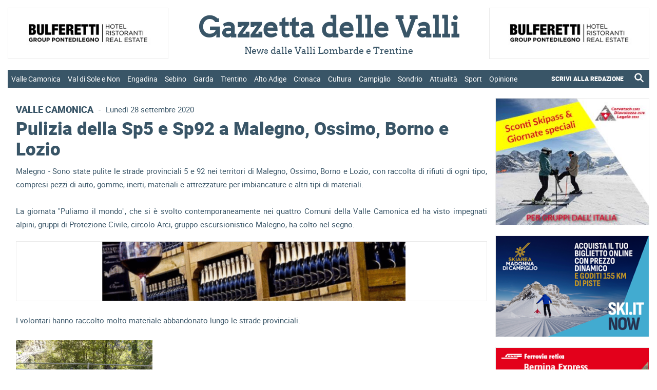

--- FILE ---
content_type: text/html; charset=utf-8
request_url: https://www.gazzettadellevalli.it/attualita/pulizia-della-sp5-e-sp92-a-malegno-ossimo-borno-e-lozio-290460/
body_size: 149512
content:


<!DOCTYPE html>

<html xmlns="http://www.w3.org/1999/xhtml" lang="it">

<head><title>
	Pulizia della Sp5 e Sp92 a Malegno, Ossimo, Borno e Lozio | Gazzetta delle Valli - News dalle Valli Lombarde e Trentine
</title>

<meta name="viewport" content="width=device-width, initial-scale=1" />

<!-- MENU RESPONSIVE -->
<link href="/bundles/menu/css?v=F4dd1T2Xi6yY_w3-gBNNhSORCdGxKtYUkz8oSKZ4nQ41" rel="stylesheet"/>


<!-- FAVICON -->
<link rel="apple-touch-icon" sizes="57x57" href="https://www.gazzettadellevalli.it/img/favicon/apple-icon-57x57.png">
<link rel="apple-touch-icon" sizes="60x60" href="https://www.gazzettadellevalli.it/img/favicon/apple-icon-60x60.png">
<link rel="apple-touch-icon" sizes="72x72" href="https://www.gazzettadellevalli.it/img/favicon/apple-icon-72x72.png">
<link rel="apple-touch-icon" sizes="76x76" href="https://www.gazzettadellevalli.it/img/favicon/apple-icon-76x76.png">
<link rel="apple-touch-icon" sizes="114x114" href="https://www.gazzettadellevalli.it/img/favicon/apple-icon-114x114.png">
<link rel="apple-touch-icon" sizes="120x120" href="https://www.gazzettadellevalli.it/img/favicon/apple-icon-120x120.png">
<link rel="apple-touch-icon" sizes="144x144" href="https://www.gazzettadellevalli.it/img/favicon/apple-icon-144x144.png">
<link rel="apple-touch-icon" sizes="152x152" href="https://www.gazzettadellevalli.it/img/favicon/apple-icon-152x152.png">
<link rel="apple-touch-icon" sizes="180x180" href="https://www.gazzettadellevalli.it/img/favicon/apple-icon-180x180.png">
<link rel="icon" type="image/png" sizes="144x144" href="https://www.gazzettadellevalli.it/img/favicon/android-icon-144x144.png">
<link rel="icon" type="image/png" sizes="192x192" href="https://www.gazzettadellevalli.it/img/favicon/android-icon-192x192.png">
<link rel="icon" type="image/png" sizes="32x32" href="https://www.gazzettadellevalli.it/img/favicon/favicon-32x32.png">
<link rel="icon" type="image/png" sizes="96x96" href="https://www.gazzettadellevalli.it/img/favicon/favicon-96x96.png">
<link rel="icon" type="image/png" sizes="16x16" href="https://www.gazzettadellevalli.it/img/favicon/favicon-16x16.png">
<meta name="msapplication-TileColor" content="#ffffff">
<meta name="msapplication-TileImage" content="/ms-icon-144x144.png">
<meta name="theme-color" content="#ffffff">

<!-- ALERT -->
<link href="/bundles/alert/css?v=biJqyHlgTO0IZY7ZwgCN8NLVa_r19MOMalzkHWxxamQ1" rel="stylesheet"/>

<script src="/bundles/alert/js?v=l_Nugq73-wZ0CHBFdM4yjdU12cSDpbw7Qc0gCyMqJw41"></script>


<!-- FOGLIO DI STILE -->
<link href="/bundles/css?v=0M-dVucVNhPbCpZvIedZ0aFbOkZ8DDR2SAdj1s175K01" rel="stylesheet"/>


<!-- GOOGLE ANALYTICS -->
<script async src="https://www.googletagmanager.com/gtag/js?id=G-TPHFK6MVM4"></script><script>window.dataLayer = window.dataLayer || []; function gtag(){dataLayer.push(arguments);} gtag('js', new Date()); gtag('config', 'G-TPHFK6MVM4');</script>

<!-- SHARE THIS -->
<script type="text/javascript" src="https://platform-api.sharethis.com/js/sharethis.js#property=65f0de591a23d00019c3da87&product=inline-share-buttons&source=platform" async="async"></script>

<!-- AUTO REFRESH -->
<!--<meta http-equiv="refresh" content="600">-->

    <script type="application/ld+json">
{
  "@context": "https://schema.org",
  "@type": "NewsArticle",
  "@id": "https://www.gazzettadellevalli.it/attualita/pulizia-della-sp5-e-sp92-a-malegno-ossimo-borno-e-lozio-290460/",
  "url": "https://www.gazzettadellevalli.it/attualita/pulizia-della-sp5-e-sp92-a-malegno-ossimo-borno-e-lozio-290460/",
  "description": "",
  "mainEntityOfPage": "https://www.gazzettadellevalli.it/attualita/pulizia-della-sp5-e-sp92-a-malegno-ossimo-borno-e-lozio-290460/",
  "articleSection": "Valle Camonica",
  "wordCount": 125,
  "isAccessibleForFree": true,
  "articleBody": "Malegno - Sono state pulite le strade provinciali 5 e 92 nei territori di Malegno, Ossimo, Borno e Lozio, con raccolta di rifiuti di ogni tipo, compresi pezzi di auto, gomme, inerti, materiali e attrezzature per imbiancature e altri tipi di materiali.La giornata &quot;Puliamo il mondo&quot;, che si &#232; svolto contemporaneamente nei quattro Comuni della Valle Camonica ed ha visto impegnati alpini, gruppi di Protezione Civile, circolo Arci, gruppo escursionistico Malegno, ha colto nel segno. I volontari hanno raccolto molto materiale abbandonato&#160; lungo le strade provinciali.Al termine le quattro amministrazioni hanno ringraziato i volontari che si sono impegnati nell&#39;iniziativa &quot;Puliamo il mondo&quot;, con l&#39;invito a cittadini e turisti di non sporcare il territorio. Il messaggio finale: &quot;Un territorio pi&#249; pulito &#232; pi&#249; bello per tutti&quot;.",
  "headline": "Pulizia della Sp5 e Sp92 a Malegno, Ossimo, Borno e Lozio",
  "name": "Pulizia della Sp5 e Sp92 a Malegno, Ossimo, Borno e Lozio",
  "image": {
    "@type": "ImageObject",
    "url": "https://www.gazzettadellevalli.it/upload/2020/09/Pulizia-Malegno-e-Lozio.jpg"
  },
  "dateCreated": "2020-09-28T04:45:11+00:00",
  "datePublished": "2020-09-28T04:45:11+00:00",
  "dateModified": "2020-09-28T04:45:11+00:00",
  "publisher": {
    "@type": "Organization",
    "name": "Gazzetta delle Valli",
    "logo": {
      "@type": "ImageObject",
      "url": "https://www.gazzettadellevalli.it/img/logo_gazzettadellevalli_it.png"
    }
  }
}
</script>

<meta name="description" content="Pulizia della Sp5 e Sp92 a Malegno, Ossimo, Borno e Lozio. Gazzetta delle Valli" />
<meta name="keywords" content="gazzettadellevalli, gazzetta, delle, valli, pulizia, Sp5, Sp92, malegno, ossimo, borno, lozio" />
<meta property="og:description" content="Pulizia della Sp5 e Sp92 a Malegno, Ossimo, Borno e Lozio. Gazzetta delle Valli" />
<meta property="og:image" content="https://www.gazzettadellevalli.it/upload/2020/09/Pulizia-Malegno-e-Lozio.jpg" />
<meta property="og:url" content="https://www.gazzettadellevalli.it/attualita/pulizia-della-sp5-e-sp92-a-malegno-ossimo-borno-e-lozio-290460/" />
<meta property="og:type" content="website" />
</head>

<body>

    <form method="post" action="./" id="aspnetForm">
<div class="aspNetHidden">
<input type="hidden" name="__EVENTTARGET" id="__EVENTTARGET" value="" />
<input type="hidden" name="__EVENTARGUMENT" id="__EVENTARGUMENT" value="" />
<input type="hidden" name="__VIEWSTATE" id="__VIEWSTATE" value="/[base64]/[base64]/[base64]/////D2QFLmN0bDAwJGxpc3RWaWV3X21lbnUkY3RybDExJGxpc3RWaWV3X21lbnVfY2hpbGQPPCsADgMIZgxmDQL/////D2QFKmN0bDAwJENvbnRlbnRQbGFjZUhvbGRlcjEkbGlzdF9uZXdzX3VsdGltZQ8UKwAOZGRkZGRkZBQrAANkZGQCA2RkZGYC/////w9kBS5jdGwwMCRsaXN0Vmlld19tZW51JGN0cmwxMyRsaXN0Vmlld19tZW51X2NoaWxkDzwrAA4DCGYMZg0C/////w9kBTdjdGwwMCRsaXN0Vmlld19tZW51X3Jlc3AkY3RybDIkbGlzdFZpZXdfbWVudV9yZXNwX2NoaWxkDxQrAA5kZGRkZGRkFCsAAWQCAWRkZGYC/////w9kBTdjdGwwMCRsaXN0Vmlld19tZW51X3Jlc3AkY3RybDckbGlzdFZpZXdfbWVudV9yZXNwX2NoaWxkDzwrAA4DCGYMZg0C/////w9kBThjdGwwMCRsaXN0Vmlld19tZW51X3Jlc3AkY3RybDEzJGxpc3RWaWV3X21lbnVfcmVzcF9jaGlsZA88KwAOAwhmDGYNAv////8PZAUtY3RsMDAkbGlzdFZpZXdfbWVudSRjdHJsNyRsaXN0Vmlld19tZW51X2NoaWxkDzwrAA4DCGYMZg0C/////w9kBS1jdGwwMCRsaXN0Vmlld19tZW51JGN0cmw4JGxpc3RWaWV3X21lbnVfY2hpbGQPPCsADgMIZgxmDQL/////D2QFLmN0bDAwJGxpc3RWaWV3X21lbnUkY3RybDEyJGxpc3RWaWV3X21lbnVfY2hpbGQPPCsADgMIZgxmDQL/////D2QFN2N0bDAwJGxpc3RWaWV3X21lbnVfcmVzcCRjdHJsOCRsaXN0Vmlld19tZW51X3Jlc3BfY2hpbGQPPCsADgMIZgxmDQL/////D2QFLWN0bDAwJGxpc3RWaWV3X21lbnUkY3RybDIkbGlzdFZpZXdfbWVudV9jaGlsZA8UKwAOZGRkZGRkZBQrAAFkAgFkZGRmAv////8PZAU3Y3RsMDAkbGlzdFZpZXdfbWVudV9yZXNwJGN0cmwxJGxpc3RWaWV3X21lbnVfcmVzcF9jaGlsZA8UKwAOZGRkZGRkZDwrAAQAAgRkZGRmAv////8PZAUtY3RsMDAkbGlzdFZpZXdfbWVudSRjdHJsNiRsaXN0Vmlld19tZW51X2NoaWxkDzwrAA4DCGYMZg0C/////w9kBTdjdGwwMCRsaXN0Vmlld19tZW51X3Jlc3AkY3RybDYkbGlzdFZpZXdfbWVudV9yZXNwX2NoaWxkDzwrAA4DCGYMZg0C/////w9kBTFjdGwwMCRDb250ZW50UGxhY2VIb2xkZXIxJGxpc3RfbmV3c19jb3JyZWxhdGVfMWEzDxQrAA5kZGRkZGRkFCsAA2RkZAIDZGRkZgL/////D2QFLWN0bDAwJGxpc3RWaWV3X21lbnUkY3RybDEkbGlzdFZpZXdfbWVudV9jaGlsZA8UKwAOZGRkZGRkZDwrAAQAAgRkZGRmAv////8PZAU4Y3RsMDAkbGlzdFZpZXdfbWVudV9yZXNwJGN0cmwxMCRsaXN0Vmlld19tZW51X3Jlc3BfY2hpbGQPFCsADmRkZGRkZGQ8KwAFAAIFZGRkZgL/////D2QFN2N0bDAwJGxpc3RWaWV3X21lbnVfcmVzcCRjdHJsNCRsaXN0Vmlld19tZW51X3Jlc3BfY2hpbGQPFCsADmRkZGRkZGQUKwABZAIBZGRkZgL/////D2QFOGN0bDAwJGxpc3RWaWV3X21lbnVfcmVzcCRjdHJsMTEkbGlzdFZpZXdfbWVudV9yZXNwX2NoaWxkDzwrAA4DCGYMZg0C/////w9kBTdjdGwwMCRsaXN0Vmlld19tZW51X3Jlc3AkY3RybDkkbGlzdFZpZXdfbWVudV9yZXNwX2NoaWxkDzwrAA4DCGYMZg0C/////w9kBThjdGwwMCRsaXN0Vmlld19tZW51X3Jlc3AkY3RybDEyJGxpc3RWaWV3X21lbnVfcmVzcF9jaGlsZA88KwAOAwhmDGYNAv////8PZAUtY3RsMDAkbGlzdFZpZXdfbWVudSRjdHJsNCRsaXN0Vmlld19tZW51X2NoaWxkDxQrAA5kZGRkZGRkFCsAAWQCAWRkZGYC/////w9kBTdjdGwwMCRsaXN0Vmlld19tZW51X3Jlc3AkY3RybDUkbGlzdFZpZXdfbWVudV9yZXNwX2NoaWxkDxQrAA5kZGRkZGRkFCsAA2RkZAIDZGRkZgL/////D2QFE2N0bDAwJGxpc3RWaWV3X21lbnUPFCsADmRkZGRkZGQ8KwAOAAIOZGRkZgL/////D2QFLWN0bDAwJGxpc3RWaWV3X21lbnUkY3RybDkkbGlzdFZpZXdfbWVudV9jaGlsZA88KwAOAwhmDGYNAv////8PZAU3Y3RsMDAkbGlzdFZpZXdfbWVudV9yZXNwJGN0cmwwJGxpc3RWaWV3X21lbnVfcmVzcF9jaGlsZA8UKwAOZGRkZGRkZDwrAAQAAgRkZGRmAv////8PZAUuY3RsMDAkbGlzdFZpZXdfbWVudSRjdHJsMTAkbGlzdFZpZXdfbWVudV9jaGlsZA8UKwAOZGRkZGRkZDwrAAUAAgVkZGRmAv////8PZAUtY3RsMDAkbGlzdFZpZXdfbWVudSRjdHJsMCRsaXN0Vmlld19tZW51X2NoaWxkDxQrAA5kZGRkZGRkPCsABAACBGRkZGYC/////w9kBTFjdGwwMCRDb250ZW50UGxhY2VIb2xkZXIxJGxpc3RfbmV3c19jb3JyZWxhdGVfNGE2DxQrAA5kZGRkZGRkFCsAA2RkZAIDZGRkZgL/////D2QFN2N0bDAwJGxpc3RWaWV3X21lbnVfcmVzcCRjdHJsMyRsaXN0Vmlld19tZW51X3Jlc3BfY2hpbGQPFCsADmRkZGRkZGQUKwABZAIBZGRkZgL/////D2QFKGN0bDAwJENvbnRlbnRQbGFjZUhvbGRlcjEkbGlzdF9jYXRlZ29yaWUPFCsADmRkZGRkZGQUKwACZGQCAmRkZGYC/////w9kBSdjdGwwMCRDb250ZW50UGxhY2VIb2xkZXIxJGxpc3RfYXJ0aWNvbG8PFCsADmRkZGRkZGQUKwABZAIBZGRkZgL/////[base64]////8PZAUtY3RsMDAkbGlzdFZpZXdfbWVudSRjdHJsMyRsaXN0Vmlld19tZW51X2NoaWxkDxQrAA5kZGRkZGRkFCsAAWQCAWRkZGYC/////w9ksmtUF1gCHc7ujR103sM+TLAQO1dGsV+e2amjeqP/CC0=" />
</div>

<script type="text/javascript">
//<![CDATA[
var theForm = document.forms['aspnetForm'];
if (!theForm) {
    theForm = document.aspnetForm;
}
function __doPostBack(eventTarget, eventArgument) {
    if (!theForm.onsubmit || (theForm.onsubmit() != false)) {
        theForm.__EVENTTARGET.value = eventTarget;
        theForm.__EVENTARGUMENT.value = eventArgument;
        theForm.submit();
    }
}
//]]>
</script>


<script src="/WebResource.axd?d=ddcZ-kl5hP7173cCoxQuGwIMeW2M1CSuSXAaGiUxi9J2i6hBc_WqCQ_lKrbd2oEJUNTKlDblZDBroe3AX2N2DHxv9CG6seTeU5IRpUgw5So1&amp;t=638901598200000000" type="text/javascript"></script>

<div class="aspNetHidden">

	<input type="hidden" name="__VIEWSTATEGENERATOR" id="__VIEWSTATEGENERATOR" value="8504908D" />
	<input type="hidden" name="__PREVIOUSPAGE" id="__PREVIOUSPAGE" value="8_4RAvKsLYFydte_iRKJsCaVuU23oYYoJWICs14SzhfTdLDyaxxrQlRWXUKbgrx32VYyinqvZcQbu92cF7qZ32FYnwhfjj5SiF4lotCIMOQezuNjCyeL1dyNQVL0DJC68MU1LewMT2PowRBSXzbkLyp5dFTKXxyomHj-4swKwXGdgmsqVWaAOjPmE8C7dWR30" />
	<input type="hidden" name="__EVENTVALIDATION" id="__EVENTVALIDATION" value="/wEdAA3DZy3KOhxMD2ysRR55eKWnN0+T0DB5hdXFsUIGzkcL/[base64]" />
</div>

        

        <div>

            <div id="container">

                <div id="top">

                    <div id="top_inner">

                        <div id="ctl00_menu_resp" class="menu_responsive">

                            <div id="ctl00_div_logo_resp" class="logo_resp">

                                <div class="logo_resp_tit">
                                    <a href="https://www.gazzettadellevalli.it">
                                        <span id="ctl00_lb_titolo_resp">Gazzetta delle Valli</span>
                                    </a>
                                </div>

                                <div class="logo_resp_subtit">
                                    <span id="ctl00_lb_sottotitolo_resp">News dalle Valli Lombarde e Trentine</span>
                                </div>

                            </div>

                            <div class="header_resp">
                                <nav>
                                    <ul>
                                        
                                                <li>
                                                    
                                                    <a href="https://www.gazzettadellevalli.it/valle-camonica" class="menu-link">
                                                        Valle Camonica                                                           
                                                    </a>
                                                    <ul>
                                                        
                                                                <li>
                                                                    <a href="https://www.gazzettadellevalli.it/valle-camonica/breno">Breno</a>
                                                                </li>
                                                            
                                                                <li>
                                                                    <a href="https://www.gazzettadellevalli.it/valle-camonica/darfo-boario">Darfo Boario</a>
                                                                </li>
                                                            
                                                                <li>
                                                                    <a href="https://www.gazzettadellevalli.it/valle-camonica/edolo">Edolo</a>
                                                                </li>
                                                            
                                                                <li>
                                                                    <a href="https://www.gazzettadellevalli.it/valle-camonica/ponte-di-legno">Ponte di Legno</a>
                                                                </li>
                                                            

                                                        
                                                    </ul>
                                                </li>
                                            
                                                <li>
                                                    
                                                    <a href="https://www.gazzettadellevalli.it/val-di-sole-e-non" class="menu-link">
                                                        Val di Sole e Non                                                           
                                                    </a>
                                                    <ul>
                                                        
                                                                <li>
                                                                    <a href="https://www.gazzettadellevalli.it/val-di-sole-e-non/cles">Cles</a>
                                                                </li>
                                                            
                                                                <li>
                                                                    <a href="https://www.gazzettadellevalli.it/val-di-sole-e-non/dimaro">Dimaro</a>
                                                                </li>
                                                            
                                                                <li>
                                                                    <a href="https://www.gazzettadellevalli.it/val-di-sole-e-non/val-di-pejo">Val di Pejo</a>
                                                                </li>
                                                            
                                                                <li>
                                                                    <a href="https://www.gazzettadellevalli.it/val-di-sole-e-non/tonale">Tonale</a>
                                                                </li>
                                                            

                                                        
                                                    </ul>
                                                </li>
                                            
                                                <li>
                                                    
                                                    <a href="https://www.gazzettadellevalli.it/engadina" class="menu-link">
                                                        Engadina                                                           
                                                    </a>
                                                    <ul>
                                                        
                                                                <li>
                                                                    <a href="https://www.gazzettadellevalli.it/engadina/st-moritz">St Moritz</a>
                                                                </li>
                                                            

                                                        
                                                    </ul>
                                                </li>
                                            
                                                <li>
                                                    
                                                    <a href="https://www.gazzettadellevalli.it/sebino" class="menu-link">
                                                        Sebino                                                           
                                                    </a>
                                                    <ul>
                                                        
                                                                <li>
                                                                    <a href="https://www.gazzettadellevalli.it/sebino/franciacorta">Franciacorta</a>
                                                                </li>
                                                            

                                                        
                                                    </ul>
                                                </li>
                                            
                                                <li>
                                                    
                                                    <a href="https://www.gazzettadellevalli.it/garda" class="menu-link">
                                                        Garda                                                           
                                                    </a>
                                                    <ul>
                                                        
                                                                <li>
                                                                    <a href="https://www.gazzettadellevalli.it/garda/riva-del-garda">Riva del Garda</a>
                                                                </li>
                                                            

                                                        
                                                    </ul>
                                                </li>
                                            
                                                <li>
                                                    
                                                    <a href="https://www.gazzettadellevalli.it/trentino" class="menu-link">
                                                        Trentino                                                           
                                                    </a>
                                                    <ul>
                                                        
                                                                <li>
                                                                    <a href="https://www.gazzettadellevalli.it/trentino/alpe-cimbra">Alpe Cimbra</a>
                                                                </li>
                                                            
                                                                <li>
                                                                    <a href="https://www.gazzettadellevalli.it/trentino/val-di-fiemme">Val di Fiemme</a>
                                                                </li>
                                                            
                                                                <li>
                                                                    <a href="https://www.gazzettadellevalli.it/trentino/val-di-fassa">Val di Fassa</a>
                                                                </li>
                                                            

                                                        
                                                    </ul>
                                                </li>
                                            
                                                <li>
                                                    
                                                    <a href="https://www.gazzettadellevalli.it/alto-adige" class="menu-link">
                                                        Alto Adige                                                           
                                                    </a>
                                                    <ul>
                                                        

                                                        
                                                    </ul>
                                                </li>
                                            
                                                <li>
                                                    
                                                    <a href="https://www.gazzettadellevalli.it/cronaca" class="menu-link">
                                                        Cronaca                                                           
                                                    </a>
                                                    <ul>
                                                        

                                                        
                                                    </ul>
                                                </li>
                                            
                                                <li>
                                                    
                                                    <a href="https://www.gazzettadellevalli.it/cultura" class="menu-link">
                                                        Cultura                                                           
                                                    </a>
                                                    <ul>
                                                        

                                                        
                                                    </ul>
                                                </li>
                                            
                                                <li>
                                                    
                                                    <a href="https://www.gazzettadellevalli.it/campiglio" class="menu-link">
                                                        Campiglio                                                           
                                                    </a>
                                                    <ul>
                                                        

                                                        
                                                    </ul>
                                                </li>
                                            
                                                <li>
                                                    
                                                    <a href="https://www.gazzettadellevalli.it/sondrio" class="menu-link">
                                                        Sondrio                                                           
                                                    </a>
                                                    <ul>
                                                        
                                                                <li>
                                                                    <a href="https://www.gazzettadellevalli.it/sondrio/aprica">Aprica</a>
                                                                </li>
                                                            
                                                                <li>
                                                                    <a href="https://www.gazzettadellevalli.it/sondrio/bormio">Bormio</a>
                                                                </li>
                                                            
                                                                <li>
                                                                    <a href="https://www.gazzettadellevalli.it/sondrio/livigno">Livigno</a>
                                                                </li>
                                                            
                                                                <li>
                                                                    <a href="https://www.gazzettadellevalli.it/sondrio/valchiavenna">Valchiavenna</a>
                                                                </li>
                                                            
                                                                <li>
                                                                    <a href="https://www.gazzettadellevalli.it/sondrio/valtellina">Valtellina</a>
                                                                </li>
                                                            

                                                        
                                                    </ul>
                                                </li>
                                            
                                                <li>
                                                    
                                                    <a href="https://www.gazzettadellevalli.it/attualita" class="menu-link">
                                                        Attualità                                                           
                                                    </a>
                                                    <ul>
                                                        

                                                        
                                                    </ul>
                                                </li>
                                            
                                                <li>
                                                    
                                                    <a href="https://www.gazzettadellevalli.it/sport" class="menu-link">
                                                        Sport                                                           
                                                    </a>
                                                    <ul>
                                                        

                                                        
                                                    </ul>
                                                </li>
                                            
                                                <li>
                                                    
                                                    <a href="https://www.gazzettadellevalli.it/opinione" class="menu-link">
                                                        Opinione                                                           
                                                    </a>
                                                    <ul>
                                                        

                                                        
                                                    </ul>
                                                </li>
                                            
                                        <li>
                                            <div style="padding: 1em 5%;">
                                                <div class="left linkMenuResp_notHover" style="text-align: left; width: 70%">
                                                    <a style="font-weight: bold; padding: 0;" class="menu-link" href="https://www.gazzettadellevalli.it/scrivi-alla-redazione">SCRIVI ALLA REDAZIONE</a>
                                                </div>
                                                <div class="right linkMenuResp_notHover" style="text-align: right; width: 30%">
                                                    <a href="https://www.gazzettadellevalli.it/cerca" style="padding: 0; float: right">
                                                        <img src="https://www.gazzettadellevalli.it/img/icon_lente.png" alt="Cerca un articolo" title="Cerca un articolo" style="filter: brightness(0) invert(1); vertical-align: sub; width: 23px;" />
                                                    </a>
                                                </div>
                                                <div class="clear"></div>
                                            </div>
                                        </li>
                                    </ul>
                                </nav>
                            </div>

                        </div>

                        <div class="div_box_w350 OK_resp_flex">
                            <div id="ctl00_widget_header_top_1_resp" class="box ic_h110"><input type="image" name="ctl00$ctl09" title="Clicca per visitare il sito" class="ic_img_100p_100p" alt="Clicca per visitare il sito" src="https://www.gazzettadellevalli.it/upload/2024/11/bulferettigroup-banner_9532.jpg" onclick="javascript:WebForm_DoPostBackWithOptions(new WebForm_PostBackOptions(&quot;ctl00$ctl09&quot;, &quot;&quot;, false, &quot;&quot;, &quot;https://www.gazzettadellevalli.it/advclick.aspx?ID=104&quot;, false, false))" /></div>
                        </div>

                        <div class="div_box_w350 OK_resp_flex">
                            <div id="ctl00_widget_header_top_2_resp" class="box ic_h110"><input type="image" name="ctl00$ctl10" title="Clicca per visitare il sito" class="ic_img_100p_100p" alt="Clicca per visitare il sito" src="https://www.gazzettadellevalli.it/upload/2025/11/banner-ponte-di-legno---2025---350x110_6822.gif" onclick="javascript:WebForm_DoPostBackWithOptions(new WebForm_PostBackOptions(&quot;ctl00$ctl10&quot;, &quot;&quot;, false, &quot;&quot;, &quot;https://www.gazzettadellevalli.it/advclick.aspx?ID=107&quot;, false, false))" /></div>
                        </div>

                        <div class="col_flex_container div_header_top">

                            <div class="col_flex col_flex_25p50p25p NO_resp">
                                <div id="ctl00_widget_header_top_1" class="box ic_h110"><input type="image" name="ctl00$ctl11" title="Clicca per visitare il sito" class="ic_img_100p_100p" alt="Clicca per visitare il sito" src="https://www.gazzettadellevalli.it/upload/2024/11/bulferettigroup-banner_9532.jpg" onclick="javascript:WebForm_DoPostBackWithOptions(new WebForm_PostBackOptions(&quot;ctl00$ctl11&quot;, &quot;&quot;, false, &quot;&quot;, &quot;https://www.gazzettadellevalli.it/advclick.aspx?ID=1&quot;, false, false))" /></div>
                            </div>

                            <div class="col_flex col_flex_25p50p25p div_box_logo NO_resp">
                                <div class="box_logo">
                                    <div class="box_logo_tit">
                                        <a href="https://www.gazzettadellevalli.it">
                                            <h1>
                                                <span id="ctl00_lbt_titolo">Gazzetta delle Valli</span>
                                            </h1>
                                        </a>
                                    </div>
                                    <div class="box_logo_subtit">
                                        <span id="ctl00_lb_sottotitolo">News dalle Valli Lombarde e Trentine</span>
                                    </div>
                                </div>
                            </div>

                            <div class="col_flex col_flex_25p50p25p NO_resp">
                                <div id="ctl00_widget_header_top_2" class="box ic_h110"><input type="image" name="ctl00$ctl12" title="Clicca per visitare il sito" class="ic_img_100p_100p" alt="Clicca per visitare il sito" src="https://www.gazzettadellevalli.it/upload/2024/11/bulferettigroup-banner_9532.jpg" onclick="javascript:WebForm_DoPostBackWithOptions(new WebForm_PostBackOptions(&quot;ctl00$ctl12&quot;, &quot;&quot;, false, &quot;&quot;, &quot;https://www.gazzettadellevalli.it/advclick.aspx?ID=2&quot;, false, false))" /></div>
                            </div>

                        </div>

                        <div class="menu_container">
                            <ul>
                                
                                        <li class="menu_parent">
                                            


                                            <a href="https://www.gazzettadellevalli.it/valle-camonica">Valle Camonica</a>

                                            <ul class="menu_child">
                                                
                                                        <li><a href="https://www.gazzettadellevalli.it/valle-camonica/breno">Breno</a></li>
                                                    
                                                        <li><a href="https://www.gazzettadellevalli.it/valle-camonica/darfo-boario">Darfo Boario</a></li>
                                                    
                                                        <li><a href="https://www.gazzettadellevalli.it/valle-camonica/edolo">Edolo</a></li>
                                                    
                                                        <li><a href="https://www.gazzettadellevalli.it/valle-camonica/ponte-di-legno">Ponte di Legno</a></li>
                                                    

                                                
                                            </ul>
                                        </li>
                                    
                                        <li class="menu_parent">
                                            


                                            <a href="https://www.gazzettadellevalli.it/val-di-sole-e-non">Val di Sole e Non</a>

                                            <ul class="menu_child">
                                                
                                                        <li><a href="https://www.gazzettadellevalli.it/val-di-sole-e-non/cles">Cles</a></li>
                                                    
                                                        <li><a href="https://www.gazzettadellevalli.it/val-di-sole-e-non/dimaro">Dimaro</a></li>
                                                    
                                                        <li><a href="https://www.gazzettadellevalli.it/val-di-sole-e-non/val-di-pejo">Val di Pejo</a></li>
                                                    
                                                        <li><a href="https://www.gazzettadellevalli.it/val-di-sole-e-non/tonale">Tonale</a></li>
                                                    

                                                
                                            </ul>
                                        </li>
                                    
                                        <li class="menu_parent">
                                            


                                            <a href="https://www.gazzettadellevalli.it/engadina">Engadina</a>

                                            <ul class="menu_child">
                                                
                                                        <li><a href="https://www.gazzettadellevalli.it/engadina/st-moritz">St Moritz</a></li>
                                                    

                                                
                                            </ul>
                                        </li>
                                    
                                        <li class="menu_parent">
                                            


                                            <a href="https://www.gazzettadellevalli.it/sebino">Sebino</a>

                                            <ul class="menu_child">
                                                
                                                        <li><a href="https://www.gazzettadellevalli.it/sebino/franciacorta">Franciacorta</a></li>
                                                    

                                                
                                            </ul>
                                        </li>
                                    
                                        <li class="menu_parent">
                                            


                                            <a href="https://www.gazzettadellevalli.it/garda">Garda</a>

                                            <ul class="menu_child">
                                                
                                                        <li><a href="https://www.gazzettadellevalli.it/garda/riva-del-garda">Riva del Garda</a></li>
                                                    

                                                
                                            </ul>
                                        </li>
                                    
                                        <li class="menu_parent">
                                            


                                            <a href="https://www.gazzettadellevalli.it/trentino">Trentino</a>

                                            <ul class="menu_child">
                                                
                                                        <li><a href="https://www.gazzettadellevalli.it/trentino/alpe-cimbra">Alpe Cimbra</a></li>
                                                    
                                                        <li><a href="https://www.gazzettadellevalli.it/trentino/val-di-fiemme">Val di Fiemme</a></li>
                                                    
                                                        <li><a href="https://www.gazzettadellevalli.it/trentino/val-di-fassa">Val di Fassa</a></li>
                                                    

                                                
                                            </ul>
                                        </li>
                                    
                                        <li class="menu_parent">
                                            


                                            <a href="https://www.gazzettadellevalli.it/alto-adige">Alto Adige</a>

                                            <ul class="menu_child">
                                                

                                                
                                            </ul>
                                        </li>
                                    
                                        <li class="menu_parent">
                                            


                                            <a href="https://www.gazzettadellevalli.it/cronaca">Cronaca</a>

                                            <ul class="menu_child">
                                                

                                                
                                            </ul>
                                        </li>
                                    
                                        <li class="menu_parent">
                                            


                                            <a href="https://www.gazzettadellevalli.it/cultura">Cultura</a>

                                            <ul class="menu_child">
                                                

                                                
                                            </ul>
                                        </li>
                                    
                                        <li class="menu_parent">
                                            


                                            <a href="https://www.gazzettadellevalli.it/campiglio">Campiglio</a>

                                            <ul class="menu_child">
                                                

                                                
                                            </ul>
                                        </li>
                                    
                                        <li class="menu_parent">
                                            


                                            <a href="https://www.gazzettadellevalli.it/sondrio">Sondrio</a>

                                            <ul class="menu_child">
                                                
                                                        <li><a href="https://www.gazzettadellevalli.it/sondrio/aprica">Aprica</a></li>
                                                    
                                                        <li><a href="https://www.gazzettadellevalli.it/sondrio/bormio">Bormio</a></li>
                                                    
                                                        <li><a href="https://www.gazzettadellevalli.it/sondrio/livigno">Livigno</a></li>
                                                    
                                                        <li><a href="https://www.gazzettadellevalli.it/sondrio/valchiavenna">Valchiavenna</a></li>
                                                    
                                                        <li><a href="https://www.gazzettadellevalli.it/sondrio/valtellina">Valtellina</a></li>
                                                    

                                                
                                            </ul>
                                        </li>
                                    
                                        <li class="menu_parent">
                                            


                                            <a href="https://www.gazzettadellevalli.it/attualita">Attualità</a>

                                            <ul class="menu_child">
                                                

                                                
                                            </ul>
                                        </li>
                                    
                                        <li class="menu_parent">
                                            


                                            <a href="https://www.gazzettadellevalli.it/sport">Sport</a>

                                            <ul class="menu_child">
                                                

                                                
                                            </ul>
                                        </li>
                                    
                                        <li class="menu_parent">
                                            


                                            <a href="https://www.gazzettadellevalli.it/opinione">Opinione</a>

                                            <ul class="menu_child">
                                                

                                                
                                            </ul>
                                        </li>
                                    

                                

                                <li class="menu_parent_right">
                                    <a href="https://www.gazzettadellevalli.it/cerca">
                                        <img src="https://www.gazzettadellevalli.it/img/icon_lente.png" alt="Cerca un articolo" title="Cerca un articolo" />
                                    </a>
                                </li>
                                <li class="menu_parent_right">
                                    <a href="https://www.gazzettadellevalli.it/scrivi-alla-redazione">SCRIVI ALLA REDAZIONE</a>
                                </li>
                            </ul>
                        </div>

                        

                    </div>

                </div>

                

    <div>

        <div class="content">

            <div class="content_inner">

                <!-- Banner articolo-top-1-RESP -->
                <div class="div_box_w350 OK_resp">
                    
                </div>

                <div class="col_flex_container" style="margin-top: 20px;">

                    <!-- Banner col-sx-1 -->
                    <div class="col_flex col_flex_15p64p21p NO_resp">
                        
                    </div>

                    <div class="col_flex col_flex_15p64p21p">

                        <div class="container_pag">

                            
                                    <div style="width: 100%;">
                                        <article itemscope itemtype="https://schema.org/NewsArticle" itemid='https://www.gazzettadellevalli.it/attualita/pulizia-della-sp5-e-sp92-a-malegno-ossimo-borno-e-lozio-290460/'>
                                            
                                            <div id="news_content_cat_default" class="left">
                                                <a href="https://www.gazzettadellevalli.it/valle-camonica">
                                                    <span id="ctl00_ContentPlaceHolder1_list_articolo_ctrl0_lb_cat">Valle Camonica</span>
                                                </a>
                                            </div>
                                            <div class="left" style="margin: 2px 10px;">-</div>
                                            <div id="news_content_data" class="left">
                                                <span id="ctl00_ContentPlaceHolder1_list_articolo_ctrl0_lb_dataPubblicazione" itemprop="datePublished" content="2020-09-28T04:45:11.000+02:00">Lunedì 28 settembre 2020</span>
                                            </div>
                                            <div class="clear"></div>

                                            <div id="news_content_tit">
                                                <h2 itemprop="headline">
                                                    <span id="ctl00_ContentPlaceHolder1_list_articolo_ctrl0_lb_tit">Pulizia della Sp5 e Sp92 a Malegno, Ossimo, Borno e Lozio</span></h2>
                                            </div>
                                            <div id="news_content_subtit">
                                                <h3>
                                                    <span id="ctl00_ContentPlaceHolder1_list_articolo_ctrl0_lb_subtit"></span></h3>
                                            </div>

                                            <div itemprop="image" style="display: none" content='https://www.gazzettadellevalli.it/upload/2020/09/Pulizia-Malegno-e-Lozio.jpg'></div>

                                            

                                            <div class="news_content_testo">
                                                <span id="ctl00_ContentPlaceHolder1_list_articolo_ctrl0_lb_testo_1"><p style="text-align: justify;">Malegno - Sono state pulite le strade provinciali 5 e 92 nei territori di Malegno, Ossimo, Borno e Lozio, con raccolta di rifiuti di ogni tipo, compresi pezzi di auto, gomme, inerti, materiali e attrezzature per imbiancature e altri tipi di materiali.</p><br><p style="text-align: justify;">La giornata "Puliamo il mondo", che si è svolto contemporaneamente nei quattro Comuni della Valle Camonica ed ha visto impegnati alpini, gruppi di Protezione Civile, circolo Arci, gruppo escursionistico Malegno, ha colto nel segno.</span>
                                            </div>

                                            <div class="NO_resp">
                                                <!-- Banner articolo-mezzo-0 -->
                                                
                                                
                                                <!-- Banner articolo-mezzo-1 -->
                                                <div id="ctl00_ContentPlaceHolder1_list_articolo_ctrl0_widget_articolo_mezzo_1" class="box" style="margin-top: 20px; margin-bottom: 20px;"><input type="image" name="ctl00$ContentPlaceHolder1$list_articolo$ctrl0$ctl00" title="Clicca per visitare il sito" class="ic_img_100p_100p" alt="Clicca per visitare il sito" src="https://www.gazzettadellevalli.it/upload/2024/12/cantina-bignotti-pianborno_6095.gif" onclick="javascript:WebForm_DoPostBackWithOptions(new WebForm_PostBackOptions(&quot;ctl00$ContentPlaceHolder1$list_articolo$ctrl0$ctl00&quot;, &quot;&quot;, false, &quot;&quot;, &quot;https://www.gazzettadellevalli.it/advclick.aspx?ID=76&quot;, false, false))" /></div>

                                                <!-- Banner articolo-mezzo-2 -->
                                                
                                            </div>

                                            <!-- Banner articolo-mezzo-1-RESP -->
                                            <div class="div_box_w350 OK_resp" style="margin-top: 20px;">
                                                
                                                <div id="ctl00_ContentPlaceHolder1_list_articolo_ctrl0_widget_articolo_mezzo_2_resp" class="box ic_h110"><input type="image" name="ctl00$ContentPlaceHolder1$list_articolo$ctrl0$ctl01" title="Clicca per visitare il sito" class="ic_img_100p_100p" alt="Clicca per visitare il sito" src="https://www.gazzettadellevalli.it/upload/2024/12/cantina-bignotti-pianborno_6095.gif" onclick="javascript:WebForm_DoPostBackWithOptions(new WebForm_PostBackOptions(&quot;ctl00$ContentPlaceHolder1$list_articolo$ctrl0$ctl01&quot;, &quot;&quot;, false, &quot;&quot;, &quot;https://www.gazzettadellevalli.it/advclick.aspx?ID=242&quot;, false, false))" /></div>
                                            </div>

                                            <div class="news_content_testo">
                                                <span id="ctl00_ContentPlaceHolder1_list_articolo_ctrl0_lb_testo_2">I volontari hanno raccolto molto materiale abbandonato  lungo le strade provinciali.</p><br><p style="text-align: justify;"><img class="attachment-266x266 alignright" alt="Pulizia - Malegno e Lozio" src="https://www.gazzettadellevalli.it/upload/2020/09/Pulizia-Malegno-e-Lozio.jpg" width="266" height="199" />Al termine le quattro amministrazioni hanno ringraziato i volontari che si sono impegnati nell'iniziativa "Puliamo il mondo", con l'invito a cittadini e turisti di non sporcare il territorio. Il messaggio finale: "Un territorio più pulito è più bello per tutti".</p><br><p style="text-align: justify;"></p></span>
                                            </div>

                                            

                                            <div id="news_content_lastUpd">
                                                Ultimo aggiornamento:
                                            <span id="ctl00_ContentPlaceHolder1_list_articolo_ctrl0_lb_dataUltimaModifica" itemprop="dateModified" content="2020-09-28T04:45:11.000+02:00">28/09/2020 04:45:11</span>
                                            </div>

                                            <div class="clear"></div>
                                        </article>
                                    </div>
                                

                            <div style="margin-top: 30px;">
                                
                                        <div id="news_content_cat" class="left" style="margin-bottom: 10px;">
                                            <a href="https://www.gazzettadellevalli.it/attualita">
                                                <span id="ctl00_ContentPlaceHolder1_list_categorie_ctrl0_lb_cat">Attualità</span>
                                            </a>
                                        </div>
                                    
                                        <div id="news_content_cat" class="left" style="margin-bottom: 10px;">
                                            <a href="https://www.gazzettadellevalli.it/valle-camonica/darfo-boario">
                                                <span id="ctl00_ContentPlaceHolder1_list_categorie_ctrl1_lb_cat">Darfo Boario</span>
                                            </a>
                                        </div>
                                    
                            </div>

                            <div class="clear"></div>

                            
                            <div class="sharethis-inline-share-buttons" style="margin: 40px 0;"></div>
                            
                        </div>

                        <!-- Banner articolo-end-1 -->
                        <div class="NO_resp">
                            
                        </div>

                        <!-- Banner articolo-end-1-RESP -->
                        <div class="div_box_w350 OK_resp">
                            
                        </div>

                        <section>

                            <div id="ctl00_ContentPlaceHolder1_div_newsCorrelate" class="div_newsCorrelate">
                                <h2>POTREBBE INTERESSARTI</h2>
                            </div>

                            <div id="ctl00_ContentPlaceHolder1_div_col_flex_container_correlate_1a3" class="col_flex_container">

                                
                                        <div class="col_flex">
                                            <article class="box_news">
                                                <div class="box_news_container_img">
                                                    <div class="box_news_img">
                                                        <a href="https://www.gazzettadellevalli.it/attualita/integrazione-digitale-del-sistema-sanitario-trenti-503057">
                                                            <img id="ctl00_ContentPlaceHolder1_list_news_correlate_1a3_ctrl0_image_news" title="ATTUALITÀ - Integrazione digitale del sistema sanitario Trentino" alt="ATTUALITÀ - Integrazione digitale del sistema sanitario Trentino" src="https://www.gazzettadellevalli.it/upload/2024/07/claudio-cia---consigliere-provinciale_4513.jpg" />
                                                        </a>
                                                    </div>
                                                    <div id="ctl00_ContentPlaceHolder1_list_news_correlate_1a3_ctrl0_div_box_news_cat" class="box_news_cat" style="text-transform: uppercase">
                                                        <a href="https://www.gazzettadellevalli.it/attualita">
                                                            <span id="ctl00_ContentPlaceHolder1_list_news_correlate_1a3_ctrl0_link_cat_news">Attualità</span>
                                                        </a>
                                                    </div>
                                                </div>
                                                <div class="box_news_tit">
                                                    <a href="https://www.gazzettadellevalli.it/attualita/integrazione-digitale-del-sistema-sanitario-trenti-503057">
                                                        <h3>
                                                            <span id="ctl00_ContentPlaceHolder1_list_news_correlate_1a3_ctrl0_link_tit_news">Integrazione digitale del sistema sanitario Trentino</span></h3>
                                                    </a>
                                                </div>
                                                <div class="box_news_subtit">
                                                    <p>
                                                        <span id="ctl00_ContentPlaceHolder1_list_news_correlate_1a3_ctrl0_subtit_news">Claudio Cia deposita un’interrogazione su applicativi Asuit, strutture accreditate e Rsa/Apsp</span>
                                                        
                                                    </p>
                                                </div>
                                            </article>
                                        </div>
                                    
                                        <div class="col_flex">
                                            <article class="box_news">
                                                <div class="box_news_container_img">
                                                    <div class="box_news_img">
                                                        <a href="https://www.gazzettadellevalli.it/attualita/svelati-a-pergine-i-retroscena-della-nascita-della-503208">
                                                            <img id="ctl00_ContentPlaceHolder1_list_news_correlate_1a3_ctrl1_image_news" title="ATTUALITÀ - Svelati a Pergine i retroscena della nascita della Stazione Ferroviaria" alt="ATTUALITÀ - Svelati a Pergine i retroscena della nascita della Stazione Ferroviaria" src="https://www.gazzettadellevalli.it/upload/2026/01/pg_7590.jpg" />
                                                        </a>
                                                    </div>
                                                    <div id="ctl00_ContentPlaceHolder1_list_news_correlate_1a3_ctrl1_div_box_news_cat" class="box_news_cat" style="text-transform: uppercase">
                                                        <a href="https://www.gazzettadellevalli.it/attualita">
                                                            <span id="ctl00_ContentPlaceHolder1_list_news_correlate_1a3_ctrl1_link_cat_news">Attualità</span>
                                                        </a>
                                                    </div>
                                                </div>
                                                <div class="box_news_tit">
                                                    <a href="https://www.gazzettadellevalli.it/attualita/svelati-a-pergine-i-retroscena-della-nascita-della-503208">
                                                        <h3>
                                                            <span id="ctl00_ContentPlaceHolder1_list_news_correlate_1a3_ctrl1_link_tit_news">Svelati a Pergine i retroscena della nascita della Stazione Ferroviaria</span></h3>
                                                    </a>
                                                </div>
                                                <div class="box_news_subtit">
                                                    <p>
                                                        <span id="ctl00_ContentPlaceHolder1_list_news_correlate_1a3_ctrl1_subtit_news">Primo vero proprio hub intermodale del Trentino</span>
                                                        
                                                    </p>
                                                </div>
                                            </article>
                                        </div>
                                    
                                        <div class="col_flex">
                                            <article class="box_news">
                                                <div class="box_news_container_img">
                                                    <div class="box_news_img">
                                                        <a href="https://www.gazzettadellevalli.it/valle-camonica/sellero-presentazione-del-documentario--quelli-del-502853">
                                                            <img id="ctl00_ContentPlaceHolder1_list_news_correlate_1a3_ctrl2_image_news" title="VALLE CAMONICA - Sellero, presentazione del documentario “Quelli del Public”" alt="VALLE CAMONICA - Sellero, presentazione del documentario “Quelli del Public”" src="https://www.gazzettadellevalli.it/upload/2026/01/quelli-del-public---sellero_5901.jpg" />
                                                        </a>
                                                    </div>
                                                    <div id="ctl00_ContentPlaceHolder1_list_news_correlate_1a3_ctrl2_div_box_news_cat" class="box_news_cat" style="text-transform: uppercase">
                                                        <a href="https://www.gazzettadellevalli.it/valle-camonica">
                                                            <span id="ctl00_ContentPlaceHolder1_list_news_correlate_1a3_ctrl2_link_cat_news">Valle Camonica</span>
                                                        </a>
                                                    </div>
                                                </div>
                                                <div class="box_news_tit">
                                                    <a href="https://www.gazzettadellevalli.it/valle-camonica/sellero-presentazione-del-documentario--quelli-del-502853">
                                                        <h3>
                                                            <span id="ctl00_ContentPlaceHolder1_list_news_correlate_1a3_ctrl2_link_tit_news">Sellero, presentazione del documentario “Quelli del Public”</span></h3>
                                                    </a>
                                                </div>
                                                <div class="box_news_subtit">
                                                    <p>
                                                        <span id="ctl00_ContentPlaceHolder1_list_news_correlate_1a3_ctrl2_subtit_news">Realizzato da Silvia Berretta e Paolo Mazzucchelli sul Public House, mitico locale della Sacca di Esine</span>
                                                        
                                                    </p>
                                                </div>
                                            </article>
                                        </div>
                                    

                                <div class="clearfix"></div>

                            </div>

                            <div id="ctl00_ContentPlaceHolder1_div_col_flex_container_correlate_4a6" class="col_flex_container">

                                
                                        <div class="col_flex">
                                            <article class="box_news">
                                                <div class="box_news_container_img">
                                                    <div class="box_news_img">
                                                        <a href="https://www.gazzettadellevalli.it/attualita/vigili-del-fuoco-di-sondrio-l-ingegner-durante-nuo-503214">
                                                            <img id="ctl00_ContentPlaceHolder1_list_news_correlate_4a6_ctrl0_image_news" title="ATTUALITÀ - Vigili del Fuoco di Sondrio: l&#39;ingegner Durante nuovo comandante" alt="ATTUALITÀ - Vigili del Fuoco di Sondrio: l&#39;ingegner Durante nuovo comandante" src="https://www.gazzettadellevalli.it/upload/2026/02/ingegner-durante-vigili-fuoco-sondrio_2457.jpg" />
                                                        </a>
                                                    </div>
                                                    <div id="ctl00_ContentPlaceHolder1_list_news_correlate_4a6_ctrl0_div_box_news_cat" class="box_news_cat" style="text-transform: uppercase">
                                                        <a href="https://www.gazzettadellevalli.it/attualita">
                                                            <span id="ctl00_ContentPlaceHolder1_list_news_correlate_4a6_ctrl0_link_cat_news">Attualità</span>
                                                        </a>
                                                    </div>
                                                </div>
                                                <div class="box_news_tit">

                                                    <a href="https://www.gazzettadellevalli.it/attualita/vigili-del-fuoco-di-sondrio-l-ingegner-durante-nuo-503214">
                                                        <h3>
                                                            <span id="ctl00_ContentPlaceHolder1_list_news_correlate_4a6_ctrl0_link_tit_news">Vigili del Fuoco di Sondrio: l'ingegner Durante nuovo comandante</span></h3>
                                                    </a>

                                                </div>
                                                <div class="box_news_subtit">
                                                    <p>
                                                        <span id="ctl00_ContentPlaceHolder1_list_news_correlate_4a6_ctrl0_subtit_news">Subentra all’ingegner Alessandro Granata</span>
                                                        
                                                    </p>
                                                </div>
                                            </article>
                                        </div>
                                    
                                        <div class="col_flex">
                                            <article class="box_news">
                                                <div class="box_news_container_img">
                                                    <div class="box_news_img">
                                                        <a href="https://www.gazzettadellevalli.it/trentino/canale-di-tenno-11-milioni-di-euro-per-la-sistemaz-503153">
                                                            <img id="ctl00_ContentPlaceHolder1_list_news_correlate_4a6_ctrl1_image_news" title="TRENTINO - Canale di Tenno, un milione di euro per pavimentazione e sottoservizi" alt="TRENTINO - Canale di Tenno, un milione di euro per pavimentazione e sottoservizi" src="https://www.gazzettadellevalli.it/upload/2025/01/maurizio-fugatti_9488.jpg" />
                                                        </a>
                                                    </div>
                                                    <div id="ctl00_ContentPlaceHolder1_list_news_correlate_4a6_ctrl1_div_box_news_cat" class="box_news_cat" style="text-transform: uppercase">
                                                        <a href="https://www.gazzettadellevalli.it/trentino">
                                                            <span id="ctl00_ContentPlaceHolder1_list_news_correlate_4a6_ctrl1_link_cat_news">Trentino</span>
                                                        </a>
                                                    </div>
                                                </div>
                                                <div class="box_news_tit">

                                                    <a href="https://www.gazzettadellevalli.it/trentino/canale-di-tenno-11-milioni-di-euro-per-la-sistemaz-503153">
                                                        <h3>
                                                            <span id="ctl00_ContentPlaceHolder1_list_news_correlate_4a6_ctrl1_link_tit_news">Canale di Tenno, un milione di euro per pavimentazione e sottoservizi</span></h3>
                                                    </a>

                                                </div>
                                                <div class="box_news_subtit">
                                                    <p>
                                                        <span id="ctl00_ContentPlaceHolder1_list_news_correlate_4a6_ctrl1_subtit_news">TENNO (Trento) - Su proposta del presidente Maurizio Fugatti, la Giunta provinciale ha ammesso a finanziamento...</span>
                                                        
                                                    </p>
                                                </div>
                                            </article>
                                        </div>
                                    
                                        <div class="col_flex">
                                            <article class="box_news">
                                                <div class="box_news_container_img">
                                                    <div class="box_news_img">
                                                        <a href="https://www.gazzettadellevalli.it/attualita/laghi-trentini-la-qualita-e-eccellente-individuate-503152">
                                                            <img id="ctl00_ContentPlaceHolder1_list_news_correlate_4a6_ctrl2_image_news" title="ATTUALITÀ - Laghi trentini: la qualità è eccellente, individuate le acque di balneazione" alt="ATTUALITÀ - Laghi trentini: la qualità è eccellente, individuate le acque di balneazione" src="https://www.gazzettadellevalli.it/upload/2019/10/molveno.jpg" />
                                                        </a>
                                                    </div>
                                                    <div id="ctl00_ContentPlaceHolder1_list_news_correlate_4a6_ctrl2_div_box_news_cat" class="box_news_cat" style="text-transform: uppercase">
                                                        <a href="https://www.gazzettadellevalli.it/attualita">
                                                            <span id="ctl00_ContentPlaceHolder1_list_news_correlate_4a6_ctrl2_link_cat_news">Attualità</span>
                                                        </a>
                                                    </div>
                                                </div>
                                                <div class="box_news_tit">

                                                    <a href="https://www.gazzettadellevalli.it/attualita/laghi-trentini-la-qualita-e-eccellente-individuate-503152">
                                                        <h3>
                                                            <span id="ctl00_ContentPlaceHolder1_list_news_correlate_4a6_ctrl2_link_tit_news">Laghi trentini: la qualità è eccellente, individuate le acque di balneazione</span></h3>
                                                    </a>

                                                </div>
                                                <div class="box_news_subtit">
                                                    <p>
                                                        <span id="ctl00_ContentPlaceHolder1_list_news_correlate_4a6_ctrl2_subtit_news">Le date della stagione: prenderà avvio il 1° maggio 2026 e si concluderà fino al 30 settembre 2026</span>
                                                        
                                                    </p>
                                                </div>
                                            </article>
                                        </div>
                                    

                                <div class="clearfix"></div>

                            </div>

                        </section>

                        <!-- Banner articolo-1 -->
                        <div>

                            <div class="col_flex_container NO_resp">

                                <div class="col_flex">
                                    
                                </div>

                                <div class="col_flex">
                                    
                                </div>

                                <div class="col_flex">
                                    
                                </div>

                                <div class="clearfix"></div>

                            </div>

                            <div class="col_flex_container NO_resp">

                                <div class="col_flex col_flex_66p33p">
                                    
                                </div>

                                <div class="col_flex col_flex_66p33p">
                                    
                                </div>

                                <div class="clearfix"></div>

                            </div>

                            <div class="col_flex_container NO_resp">

                                <div class="col_flex">
                                    
                                </div>

                                <div class="clearfix"></div>

                            </div>

                        </div>

                        <!-- Banner articolo-1-RESP -->
                        <div class="div_box_w350 OK_resp">
                            <div id="ctl00_ContentPlaceHolder1_widget_articolo_1_resp" class="box ic_h110"><input type="image" name="ctl00$ContentPlaceHolder1$ctl00" title="Clicca per visitare il sito" class="ic_img_100p_100p" alt="Clicca per visitare il sito" src="https://www.gazzettadellevalli.it/upload/2025/11/madonna-di-campiglio---2025_6509.png" onclick="javascript:WebForm_DoPostBackWithOptions(new WebForm_PostBackOptions(&quot;ctl00$ContentPlaceHolder1$ctl00&quot;, &quot;&quot;, false, &quot;&quot;, &quot;https://www.gazzettadellevalli.it/advclick.aspx?ID=124&quot;, false, false))" /></div>
                        </div>

                        <!-- Banner video-RESP -->
                        <div class="div_box_w350 OK_resp">
                            <div id="ctl00_ContentPlaceHolder1_widget_video_resp" class="box ic_h110"><div style='width: 100%; background-color: #395567'><section><div style='padding:15px 20px;'><div class='widget_video_title'><a href='https://www.gazzettadellevalli.it/video'><h2>I video delle Valli</h2></a></div><div class='widget_video_content'><div class='left' style='width:38%;'><div class='widget_video_containerImg' style='width:100%'><a href='https://www.gazzettadellevalli.it/video/paradice-music-festival-pubblico-in-delirio-per-ma-503209'><img src='https://www.gazzettadellevalli.it/upload/2026/01/max-gazze-paradice_3554.jpg' width='100%' class='widget_video_img_thumb' alt='Vai al video' title='Vai al video'><img src='https://www.gazzettadellevalli.it/img/playvideo.png' class='widget_video_img_thumb_over' alt='Vai al video' title='Vai al video'></a></div></div><div class='right' style='width:58%;'><a href='https://www.gazzettadellevalli.it/video/paradice-music-festival-pubblico-in-delirio-per-ma-503209'><h3>Paradice Music Festival: pubblico in delirio per Max Gazzè</h3></a></div><div class='clear'></div><div style='margin:10px 0; border-bottom: 1px solid #b8b8b8;'></div><div class='left' style='width:38%;'><div class='widget_video_containerImg' style='width:100%'><a href='https://www.gazzettadellevalli.it/video/il-venerdi-olimpico-di-pontedilegno-tonale-503156'><img src='https://www.gazzettadellevalli.it/upload/2026/01/fiaccola-presena_5983.jpg' width='100%' class='widget_video_img_thumb' alt='Vai al video' title='Vai al video'><img src='https://www.gazzettadellevalli.it/img/playvideo.png' class='widget_video_img_thumb_over' alt='Vai al video' title='Vai al video'></a></div></div><div class='right' style='width:58%;'><a href='https://www.gazzettadellevalli.it/video/il-venerdi-olimpico-di-pontedilegno-tonale-503156'><h3>Il venerdì olimpico di Pontedilegno-Tonale. VIDEO</h3></a></div><div class='clear'></div><div style='margin:10px 0; border-bottom: 1px solid #b8b8b8;'></div><div class='left' style='width:38%;'><div class='widget_video_containerImg' style='width:100%'><a href='https://www.gazzettadellevalli.it/video/operazione-antidroga-17-arresti-dei-carabinieri-di-502972'><img src='https://www.gazzettadellevalli.it/upload/2026/01/carabinieri-valle-camonica_9003.jpg' width='100%' class='widget_video_img_thumb' alt='Vai al video' title='Vai al video'><img src='https://www.gazzettadellevalli.it/img/playvideo.png' class='widget_video_img_thumb_over' alt='Vai al video' title='Vai al video'></a></div></div><div class='right' style='width:58%;'><a href='https://www.gazzettadellevalli.it/video/operazione-antidroga-17-arresti-dei-carabinieri-di-502972'><h3>Operazione antidroga dei carabinieri in Valle Camonica</h3></a></div><div class='clear'></div><div style='margin:10px 0; border-bottom: 1px solid #b8b8b8;'></div></div><div class='widget_link_wh_right'><a href='https://www.gazzettadellevalli.it/video'>Archivio video</a></div></div></section></div></div>
                        </div>

                        <!-- Banner articolo-2-RESP -->
                        <div class="div_box_w350 OK_resp">
                            <div id="ctl00_ContentPlaceHolder1_widget_articolo_2_resp" class="box ic_h110"><input type="image" name="ctl00$ContentPlaceHolder1$ctl01" title="Clicca per visitare il sito" class="ic_img_100p_100p" alt="Clicca per visitare il sito" src="https://www.gazzettadellevalli.it/upload/2024/11/spadacini-mobili_2486.jpeg" onclick="javascript:WebForm_DoPostBackWithOptions(new WebForm_PostBackOptions(&quot;ctl00$ContentPlaceHolder1$ctl01&quot;, &quot;&quot;, false, &quot;&quot;, &quot;https://www.gazzettadellevalli.it/advclick.aspx?ID=125&quot;, false, false))" /></div>
                        </div>

                        <!-- Banner articolo-3-RESP -->
                        <div class="div_box_w350 OK_resp">
                            
                        </div>

                        <section>

                            <div id="ctl00_ContentPlaceHolder1_div_ultimeNews" class="div_newsCorrelate">
                                <h2>ULTIME NOTIZIE</h2>
                            </div>

                            <div class="col_flex_container">

                                
                                        <div class="col_flex">
                                            <article class="box_news">
                                                <div class="box_news_container_img">
                                                    <div class="box_news_img">
                                                        <a href="https://www.gazzettadellevalli.it/sport/calcio-giovanili-nuova-sondrio-i-risultati-503211">
                                                            <img id="ctl00_ContentPlaceHolder1_list_news_ultime_ctrl0_image_news" title="SPORT - Calcio, Nuova Sondrio: i risultati delle Giovanili" alt="SPORT - Calcio, Nuova Sondrio: i risultati delle Giovanili" src="https://www.gazzettadellevalli.it/upload/2025/01/juniores-nuova-sondrio---lodi_4711.jpg" />
                                                        </a>
                                                    </div>
                                                    <div id="ctl00_ContentPlaceHolder1_list_news_ultime_ctrl0_div_box_news_cat" class="box_news_cat" style="text-transform: uppercase">
                                                        <a href="https://www.gazzettadellevalli.it/sport">
                                                            <span id="ctl00_ContentPlaceHolder1_list_news_ultime_ctrl0_link_cat_news">Sport</span>
                                                        </a>
                                                    </div>
                                                </div>
                                                <div class="box_news_tit">
                                                    <a href="https://www.gazzettadellevalli.it/sport/calcio-giovanili-nuova-sondrio-i-risultati-503211">
                                                        <h3>
                                                            <span id="ctl00_ContentPlaceHolder1_list_news_ultime_ctrl0_link_tit_news">Calcio, Nuova Sondrio: i risultati delle Giovanili</span></h3>
                                                    </a>
                                                </div>
                                                <div class="box_news_subtit">
                                                    <p>
                                                        <span id="ctl00_ContentPlaceHolder1_list_news_ultime_ctrl0_subtit_news">Successo della Juniores nazionale biancazzurra</span>
                                                        
                                                    </p>
                                                </div>
                                            </article>
                                        </div>
                                    
                                        <div class="col_flex">
                                            <article class="box_news">
                                                <div class="box_news_container_img">
                                                    <div class="box_news_img">
                                                        <a href="https://www.gazzettadellevalli.it/sport/volley-pool-promozione-serie-a2-femminile-l-itas-t-503206">
                                                            <img id="ctl00_ContentPlaceHolder1_list_news_ultime_ctrl1_image_news" title="SPORT - Volley, Pool Promozione Serie A2 femminile: l’Itas Trentino alza il muro e vince 3-1" alt="SPORT - Volley, Pool Promozione Serie A2 femminile: l’Itas Trentino alza il muro e vince 3-1" src="https://www.gazzettadellevalli.it/upload/2025/10/lazda-trentino-volley-femminile-alessio-marchi_3308.jpg" />
                                                        </a>
                                                    </div>
                                                    <div id="ctl00_ContentPlaceHolder1_list_news_ultime_ctrl1_div_box_news_cat" class="box_news_cat" style="text-transform: uppercase">
                                                        <a href="https://www.gazzettadellevalli.it/sport">
                                                            <span id="ctl00_ContentPlaceHolder1_list_news_ultime_ctrl1_link_cat_news">Sport</span>
                                                        </a>
                                                    </div>
                                                </div>
                                                <div class="box_news_tit">
                                                    <a href="https://www.gazzettadellevalli.it/sport/volley-pool-promozione-serie-a2-femminile-l-itas-t-503206">
                                                        <h3>
                                                            <span id="ctl00_ContentPlaceHolder1_list_news_ultime_ctrl1_link_tit_news">Volley, Pool Promozione Serie A2 femminile: l’Itas Trentino alza il muro e vince 3-1</span></h3>
                                                    </a>
                                                </div>
                                                <div class="box_news_subtit">
                                                    <p>
                                                        <span id="ctl00_ContentPlaceHolder1_list_news_ultime_ctrl1_subtit_news">Battuto l'ostacolo Futura Giovani Busto Arsizio</span>
                                                        
                                                    </p>
                                                </div>
                                            </article>
                                        </div>
                                    
                                        <div class="col_flex">
                                            <article class="box_news">
                                                <div class="box_news_container_img">
                                                    <div class="box_news_img">
                                                        <a href="https://www.gazzettadellevalli.it/cultura/oltre-il-traguardo-la-scienza-che-muove-lo-sport-503207">
                                                            <img id="ctl00_ContentPlaceHolder1_list_news_ultime_ctrl2_image_news" title="CULTURA - &quot;Oltre il traguardo. La scienza che muove lo sport&quot;" alt="CULTURA - &quot;Oltre il traguardo. La scienza che muove lo sport&quot;" src="https://www.gazzettadellevalli.it/upload/2026/01/muse26-oltreiltraguardo-yumevision-michelepurin_6952.jpg" />
                                                        </a>
                                                    </div>
                                                    <div id="ctl00_ContentPlaceHolder1_list_news_ultime_ctrl2_div_box_news_cat" class="box_news_cat" style="text-transform: uppercase">
                                                        <a href="https://www.gazzettadellevalli.it/cultura">
                                                            <span id="ctl00_ContentPlaceHolder1_list_news_ultime_ctrl2_link_cat_news">Cultura</span>
                                                        </a>
                                                    </div>
                                                </div>
                                                <div class="box_news_tit">
                                                    <a href="https://www.gazzettadellevalli.it/cultura/oltre-il-traguardo-la-scienza-che-muove-lo-sport-503207">
                                                        <h3>
                                                            <span id="ctl00_ContentPlaceHolder1_list_news_ultime_ctrl2_link_tit_news">"Oltre il traguardo. La scienza che muove lo sport"</span></h3>
                                                    </a>
                                                </div>
                                                <div class="box_news_subtit">
                                                    <p>
                                                        <span id="ctl00_ContentPlaceHolder1_list_news_ultime_ctrl2_subtit_news">Al Muse di Trento inaugurata una mostra originale e interattiva</span>
                                                        
                                                    </p>
                                                </div>
                                            </article>
                                        </div>
                                    

                            </div>

                        </section>

                        <!-- Banner notizie_flash-RESP -->
                        <div class="div_box_w350 OK_resp">
                            <div id="ctl00_ContentPlaceHolder1_widget_notizie_flash_resp" class="box"><div style='width: 100%; background-color: #395567'><section><div style='padding:15px 20px 20px 20px;'><div class='widget_box_title'><h2>Notizie flash</h2></div><div class='widget_box_content'><div style='width:100%; text-align:left; margin-top:5px;'><a href='https://www.gazzettadellevalli.it/notizie-flash/bolzano-incentivi-all-insediamento-per-giovani-agricoltori-­-503191'><h3>Bolzano, incentivi all’insediamento per giovani agricoltori ­</h3></a></div><div style='margin:10px 0; border-bottom: 1px solid #b8b8b8;'></div><div style='width:100%; text-align:left; margin-top:5px;'><a href='https://www.gazzettadellevalli.it/notizie-flash/meteo-maltempo-senza-fine-503192'><h3>Meteo, maltempo senza fine</h3></a></div><div style='margin:10px 0; border-bottom: 1px solid #b8b8b8;'></div><div style='width:100%; text-align:left; margin-top:5px;'><a href='https://www.gazzettadellevalli.it/notizie-flash/calciomercato-mallamo-dal-sudtirol-in-prestito-all-union-brescia-503199'><h3>Calciomercato, Mallamo dal Sudtirol in prestito all'Union Brescia</h3></a></div></div></div></section></div></div>
                        </div>

                        <!-- Banner eventi-RESP -->
                        <div class="div_box_w350 OK_resp">
                            <div id="ctl00_ContentPlaceHolder1_widget_eventi_resp" class="box"><div style='width: 100%; background-color: #395567'><section><div style='padding:15px 20px;'><div class='widget_eventi_title'><a href='https://www.gazzettadellevalli.it/eventi'><h2>L'Agenda delle Valli</h2></a></div><div class='widget_eventi_content'><div style='width:100%; text-align:left; font-size:12px; font-family:robotolight;'>01/02/2026 07:00 - 01/02/2026 19:00</div><div style='width:100%; text-align:left; margin-top:5px;'><a href='https://www.gazzettadellevalli.it/eventi/trento-piscine-gli-orari-di-domenica-505389'><h3>Trento, Piscine: gli orari di domenica </h3></a></div><div style='margin:10px 0; border-bottom: 1px solid #b8b8b8;'></div><div style='width:100%; text-align:left; font-size:12px; font-family:robotolight;'>01/02/2026 08:00 - 01/02/2026 15:00</div><div style='width:100%; text-align:left; margin-top:5px;'><a href='https://www.gazzettadellevalli.it/eventi/scaldagambe-winter-trail-si-corre-d-inverno-sul-monte-canto-505046'><h3>Scaldagambe Winter Trail: si corre d’inverno sul monte Canto</h3></a></div><div style='margin:10px 0; border-bottom: 1px solid #b8b8b8;'></div><div style='width:100%; text-align:left; font-size:12px; font-family:robotolight;'>01/02/2026 12:00 - 01/02/2026 13:00</div><div style='width:100%; text-align:left; margin-top:5px;'><a href='https://www.gazzettadellevalli.it/eventi/100esima-edizione-del-tradizionale-carnevale-canturino-505320'><h3>100esima edizione del tradizionale Carnevale Canturino</h3></a></div></div><div class='widget_link_wh_right'><a href='https://www.gazzettadellevalli.it/eventi'>Vedi tutti</a></div></div></section></div></div>
                        </div>

                        <!-- Banner social-fb-RESP -->
                        <div class="div_box_w350 OK_resp">
                            
                        </div>

                        <!-- Banner articolo-4-RESP -->
                        <div class="div_box_w350 OK_resp">
                            
                        </div>

                        <!-- Banner articolo-5-RESP -->
                        <div class="div_box_w350 OK_resp">
                            
                        </div>

                        <!-- Banner articolo-6-RESP -->
                        <div class="div_box_w350 OK_resp">
                            
                        </div>

                    </div>

                    <div class="col_flex col_flex_15p64p21p NO_resp">

                        

<div id="ctl00_ContentPlaceHolder1_myWidget_colDx_widget_col_dx_2" class="box"><input type="image" name="ctl00$ContentPlaceHolder1$myWidget_colDx$ctl00" title="Clicca per visitare il sito" class="ic_img_100p_100p" alt="Clicca per visitare il sito" src="https://www.gazzettadellevalli.it/upload/2025/11/corvatsch---snow-night_732.jpg" onclick="javascript:WebForm_DoPostBackWithOptions(new WebForm_PostBackOptions(&quot;ctl00$ContentPlaceHolder1$myWidget_colDx$ctl00&quot;, &quot;&quot;, false, &quot;&quot;, &quot;https://www.gazzettadellevalli.it/advclick.aspx?ID=10&quot;, false, false))" /></div>

<div id="ctl00_ContentPlaceHolder1_myWidget_colDx_widget_col_dx_3" class="box"><input type="image" name="ctl00$ContentPlaceHolder1$myWidget_colDx$ctl01" title="Clicca per visitare il sito" class="ic_img_100p_100p" alt="Clicca per visitare il sito" src="https://www.gazzettadellevalli.it/upload/2025/11/madonna-di-campiglio---2025_6509.png" onclick="javascript:WebForm_DoPostBackWithOptions(new WebForm_PostBackOptions(&quot;ctl00$ContentPlaceHolder1$myWidget_colDx$ctl01&quot;, &quot;&quot;, false, &quot;&quot;, &quot;https://www.gazzettadellevalli.it/advclick.aspx?ID=140&quot;, false, false))" /></div>

<div id="ctl00_ContentPlaceHolder1_myWidget_colDx_widget_col_dx_4" class="box"><input type="image" name="ctl00$ContentPlaceHolder1$myWidget_colDx$ctl02" title="Clicca per visitare il sito" class="ic_img_100p_100p" alt="Clicca per visitare il sito" src="https://www.gazzettadellevalli.it/upload/2024/11/rhb-bernina-it_8629.jpeg" onclick="javascript:WebForm_DoPostBackWithOptions(new WebForm_PostBackOptions(&quot;ctl00$ContentPlaceHolder1$myWidget_colDx$ctl02&quot;, &quot;&quot;, false, &quot;&quot;, &quot;https://www.gazzettadellevalli.it/advclick.aspx?ID=11&quot;, false, false))" /></div>

<div id="ctl00_ContentPlaceHolder1_myWidget_colDx_widget_col_dx_5" class="box"><script async src="//pagead2.googlesyndication.com/pagead/js/adsbygoogle.js"></script>
<ins class="adsbygoogle"
	style="display:inline-block;width:300px;height:110px"
	data-ad-client="ca-pub-1166315429931381"
	data-ad-slot="2726692556"></ins>
<script>
(adsbygoogle = window.adsbygoogle || []).push({});
</script></div>

<div id="ctl00_ContentPlaceHolder1_myWidget_colDx_widget_col_dx_6" class="box"><script async src="//pagead2.googlesyndication.com/pagead/js/adsbygoogle.js"></script>
<ins class="adsbygoogle"
	style="display:inline-block;width:300px;height:110px"
	data-ad-client="ca-pub-1166315429931381"
	data-ad-slot="2726692556"></ins>
<script>
(adsbygoogle = window.adsbygoogle || []).push({});
</script></div>

<div id="ctl00_ContentPlaceHolder1_myWidget_colDx_widget_col_dx_7" class="box"><script async src="//pagead2.googlesyndication.com/pagead/js/adsbygoogle.js"></script>
<ins class="adsbygoogle"
	style="display:inline-block;width:300px;height:110px"
	data-ad-client="ca-pub-1166315429931381"
	data-ad-slot="2726692556"></ins>
<script>
(adsbygoogle = window.adsbygoogle || []).push({});
</script></div>

<div id="ctl00_ContentPlaceHolder1_myWidget_colDx_widget_video" class="box"><div style='width: 100%; background-color: #395567'><section><div style='padding:15px 20px;'><div class='widget_video_title'><a href='https://www.gazzettadellevalli.it/video'><h2>I video delle Valli</h2></a></div><div class='widget_video_content'><div class='left' style='width:38%;'><div class='widget_video_containerImg' style='width:100%'><a href='https://www.gazzettadellevalli.it/video/paradice-music-festival-pubblico-in-delirio-per-ma-503209'><img src='https://www.gazzettadellevalli.it/upload/2026/01/max-gazze-paradice_3554.jpg' width='100%' class='widget_video_img_thumb' alt='Vai al video' title='Vai al video'><img src='https://www.gazzettadellevalli.it/img/playvideo.png' class='widget_video_img_thumb_over' alt='Vai al video' title='Vai al video'></a></div></div><div class='right' style='width:58%;'><a href='https://www.gazzettadellevalli.it/video/paradice-music-festival-pubblico-in-delirio-per-ma-503209'><h3>Paradice Music Festival: pubblico in delirio per Max Gazzè</h3></a></div><div class='clear'></div><div style='margin:10px 0; border-bottom: 1px solid #b8b8b8;'></div><div class='left' style='width:38%;'><div class='widget_video_containerImg' style='width:100%'><a href='https://www.gazzettadellevalli.it/video/il-venerdi-olimpico-di-pontedilegno-tonale-503156'><img src='https://www.gazzettadellevalli.it/upload/2026/01/fiaccola-presena_5983.jpg' width='100%' class='widget_video_img_thumb' alt='Vai al video' title='Vai al video'><img src='https://www.gazzettadellevalli.it/img/playvideo.png' class='widget_video_img_thumb_over' alt='Vai al video' title='Vai al video'></a></div></div><div class='right' style='width:58%;'><a href='https://www.gazzettadellevalli.it/video/il-venerdi-olimpico-di-pontedilegno-tonale-503156'><h3>Il venerdì olimpico di Pontedilegno-Tonale. VIDEO</h3></a></div><div class='clear'></div><div style='margin:10px 0; border-bottom: 1px solid #b8b8b8;'></div><div class='left' style='width:38%;'><div class='widget_video_containerImg' style='width:100%'><a href='https://www.gazzettadellevalli.it/video/operazione-antidroga-17-arresti-dei-carabinieri-di-502972'><img src='https://www.gazzettadellevalli.it/upload/2026/01/carabinieri-valle-camonica_9003.jpg' width='100%' class='widget_video_img_thumb' alt='Vai al video' title='Vai al video'><img src='https://www.gazzettadellevalli.it/img/playvideo.png' class='widget_video_img_thumb_over' alt='Vai al video' title='Vai al video'></a></div></div><div class='right' style='width:58%;'><a href='https://www.gazzettadellevalli.it/video/operazione-antidroga-17-arresti-dei-carabinieri-di-502972'><h3>Operazione antidroga dei carabinieri in Valle Camonica</h3></a></div><div class='clear'></div><div style='margin:10px 0; border-bottom: 1px solid #b8b8b8;'></div></div><div class='widget_link_wh_right'><a href='https://www.gazzettadellevalli.it/video'>Archivio video</a></div></div></section></div></div>

<div id="ctl00_ContentPlaceHolder1_myWidget_colDx_widget_col_dx_8" class="box"><script async src="//pagead2.googlesyndication.com/pagead/js/adsbygoogle.js"></script>
<ins class="adsbygoogle"
	style="display:inline-block;width:300px;height:110px"
	data-ad-client="ca-pub-1166315429931381"
	data-ad-slot="2726692556"></ins>
<script>
(adsbygoogle = window.adsbygoogle || []).push({});
</script></div>

<div id="ctl00_ContentPlaceHolder1_myWidget_colDx_widget_col_dx_notizie_flash" class="box"><div style='width: 100%; background-color: #395567'><section><div style='padding:15px 20px 20px 20px;'><div class='widget_box_title'><h2>Notizie flash</h2></div><div class='widget_box_content'><div style='width:100%; text-align:left; margin-top:5px;'><a href='https://www.gazzettadellevalli.it/notizie-flash/bolzano-incentivi-all-insediamento-per-giovani-agricoltori-­-503191'><h3>Bolzano, incentivi all’insediamento per giovani agricoltori ­</h3></a></div><div style='margin:10px 0; border-bottom: 1px solid #b8b8b8;'></div><div style='width:100%; text-align:left; margin-top:5px;'><a href='https://www.gazzettadellevalli.it/notizie-flash/meteo-maltempo-senza-fine-503192'><h3>Meteo, maltempo senza fine</h3></a></div><div style='margin:10px 0; border-bottom: 1px solid #b8b8b8;'></div><div style='width:100%; text-align:left; margin-top:5px;'><a href='https://www.gazzettadellevalli.it/notizie-flash/calciomercato-mallamo-dal-sudtirol-in-prestito-all-union-brescia-503199'><h3>Calciomercato, Mallamo dal Sudtirol in prestito all'Union Brescia</h3></a></div></div></div></section></div></div>

<div id="ctl00_ContentPlaceHolder1_myWidget_colDx_widget_col_dx_eventi" class="box"><div style='width: 100%; background-color: #395567'><section><div style='padding:15px 20px;'><div class='widget_eventi_title'><a href='https://www.gazzettadellevalli.it/eventi'><h2>L'Agenda delle Valli</h2></a></div><div class='widget_eventi_content'><div style='width:100%; text-align:left; font-size:12px; font-family:robotolight;'>01/02/2026 07:00 - 01/02/2026 19:00</div><div style='width:100%; text-align:left; margin-top:5px;'><a href='https://www.gazzettadellevalli.it/eventi/trento-piscine-gli-orari-di-domenica-505389'><h3>Trento, Piscine: gli orari di domenica </h3></a></div><div style='margin:10px 0; border-bottom: 1px solid #b8b8b8;'></div><div style='width:100%; text-align:left; font-size:12px; font-family:robotolight;'>01/02/2026 08:00 - 01/02/2026 15:00</div><div style='width:100%; text-align:left; margin-top:5px;'><a href='https://www.gazzettadellevalli.it/eventi/scaldagambe-winter-trail-si-corre-d-inverno-sul-monte-canto-505046'><h3>Scaldagambe Winter Trail: si corre d’inverno sul monte Canto</h3></a></div><div style='margin:10px 0; border-bottom: 1px solid #b8b8b8;'></div><div style='width:100%; text-align:left; font-size:12px; font-family:robotolight;'>01/02/2026 12:00 - 01/02/2026 13:00</div><div style='width:100%; text-align:left; margin-top:5px;'><a href='https://www.gazzettadellevalli.it/eventi/100esima-edizione-del-tradizionale-carnevale-canturino-505320'><h3>100esima edizione del tradizionale Carnevale Canturino</h3></a></div></div><div class='widget_link_wh_right'><a href='https://www.gazzettadellevalli.it/eventi'>Vedi tutti</a></div></div></section></div></div>

<div id="ctl00_ContentPlaceHolder1_myWidget_colDx_widget_col_dx_9" class="box"><script async src="//pagead2.googlesyndication.com/pagead/js/adsbygoogle.js"></script>
<ins class="adsbygoogle"
	style="display:inline-block;width:300px;height:110px"
	data-ad-client="ca-pub-1166315429931381"
	data-ad-slot="2726692556"></ins>
<script>
(adsbygoogle = window.adsbygoogle || []).push({});
</script></div>



<div id="ctl00_ContentPlaceHolder1_myWidget_colDx_widget_col_dx_11" class="box"><script async src="//pagead2.googlesyndication.com/pagead/js/adsbygoogle.js"></script>
<ins class="adsbygoogle"
	style="display:inline-block;width:300px;height:80px"
	data-ad-client="ca-pub-1166315429931381"
	data-ad-slot="2726692556"></ins>
<script>
(adsbygoogle = window.adsbygoogle || []).push({});
</script></div>

<div id="ctl00_ContentPlaceHolder1_myWidget_colDx_widget_col_dx_12" class="box"><input type="image" name="ctl00$ContentPlaceHolder1$myWidget_colDx$ctl03" title="Clicca per visitare il sito" class="ic_img_100p_100p" alt="Clicca per visitare il sito" src="https://www.gazzettadellevalli.it/upload/2024/11/spadacini-mobili_2486.jpeg" onclick="javascript:WebForm_DoPostBackWithOptions(new WebForm_PostBackOptions(&quot;ctl00$ContentPlaceHolder1$myWidget_colDx$ctl03&quot;, &quot;&quot;, false, &quot;&quot;, &quot;https://www.gazzettadellevalli.it/advclick.aspx?ID=255&quot;, false, false))" /></div>

<div id="ctl00_ContentPlaceHolder1_myWidget_colDx_widget_col_dx_13" class="box"><script async src="//pagead2.googlesyndication.com/pagead/js/adsbygoogle.js"></script>
<ins class="adsbygoogle"
	style="display:inline-block;width:300px;height:110px"
	data-ad-client="ca-pub-1166315429931381"
	data-ad-slot="2726692556"></ins>
<script>
(adsbygoogle = window.adsbygoogle || []).push({});
</script></div>

<div id="ctl00_ContentPlaceHolder1_myWidget_colDx_widget_social_fb" class="box"><div id="fb-root"></div>
<script async defer crossorigin="anonymous" src="https://connect.facebook.net/it_IT/sdk.js#xfbml=1&version=v19.0" nonce="NzZqVBjY"></script>
<div class="fb-page" data-href="https://www.facebook.com/GazzettadelleValliGDV" data-tabs="" data-width="" data-height="" data-small-header="false" data-adapt-container-width="true" data-hide-cover="false" data-show-facepile="true" style="max-width:300px"><blockquote cite="https://www.facebook.com/GazzettadelleValliGDV" class="fb-xfbml-parse-ignore"><a href="https://www.facebook.com/GazzettadelleValliGDV">Gazzetta delle Valli</a></blockquote></div></div>

<div id="ctl00_ContentPlaceHolder1_myWidget_colDx_widget_col_dx_14" class="box"><script async src="//pagead2.googlesyndication.com/pagead/js/adsbygoogle.js"></script>
<ins class="adsbygoogle"
	style="display:inline-block;width:300px;height:80px"
	data-ad-client="ca-pub-1166315429931381"
	data-ad-slot="2726692556"></ins>
<script>
(adsbygoogle = window.adsbygoogle || []).push({});
</script></div>


                    </div>

                </div>

            </div>

        </div>

    </div>



                <div id="footer">
                    <div id="footer_content" style="border-top: 1px solid #e9e9e9">
                        <span id="ctl00_lb_footer">© Gazzetta delle Valli - Testata registrata in tribunale 03-2013 - Sede operativa: Via Asiago, 17/4 Trento. Direttore responsabile Pierangelo Panzeri - P. IVA 03457250136</span>
                        - <a href="https://www.gazzettadellevalli.it/privacy-policy">Privacy Policy</a> - <a href="https://www.gazzettadellevalli.it/cookie-policy">Cookie Policy</a>
                    </div>
                </div>

            </div>

        </div>

    
<script async src="https://www.googletagmanager.com/gtag/js?id=G-TPHFK6MVM4"></script><script>window.dataLayer = window.dataLayer || []; function gtag(){dataLayer.push(arguments);} gtag('js', new Date()); gtag('config', 'G-TPHFK6MVM4');</script></form>

    <!-- MENU RESPONSIVE -->

    <script src="https://www.gazzettadellevalli.it/include/js/jquery/1.11.1/jquery.min.js"></script>                
    <script src="/bundles/menu/js?v=YDeklAcUn1l5NPrsQm3jf29dOohpasScIq6I-VTBd9E1"></script>


</body>

</html>


--- FILE ---
content_type: text/html; charset=utf-8
request_url: https://www.google.com/recaptcha/api2/aframe
body_size: 267
content:
<!DOCTYPE HTML><html><head><meta http-equiv="content-type" content="text/html; charset=UTF-8"></head><body><script nonce="DCB-emUT-aglkbK4wDeh5g">/** Anti-fraud and anti-abuse applications only. See google.com/recaptcha */ try{var clients={'sodar':'https://pagead2.googlesyndication.com/pagead/sodar?'};window.addEventListener("message",function(a){try{if(a.source===window.parent){var b=JSON.parse(a.data);var c=clients[b['id']];if(c){var d=document.createElement('img');d.src=c+b['params']+'&rc='+(localStorage.getItem("rc::a")?sessionStorage.getItem("rc::b"):"");window.document.body.appendChild(d);sessionStorage.setItem("rc::e",parseInt(sessionStorage.getItem("rc::e")||0)+1);localStorage.setItem("rc::h",'1769910509734');}}}catch(b){}});window.parent.postMessage("_grecaptcha_ready", "*");}catch(b){}</script></body></html>

--- FILE ---
content_type: text/javascript; charset=utf-8
request_url: https://www.gazzettadellevalli.it/bundles/menu/js?v=YDeklAcUn1l5NPrsQm3jf29dOohpasScIq6I-VTBd9E1
body_size: 4724
content:
function controllaScroll(n,t,i,r){var o=window.scrollY,u=document.getElementById("myMeanBar"),s=document.getElementById(n),e=document.getElementById(i),f=document.getElementById(t);o-15>=s.offsetHeight?(u.style.position="fixed",u.style.top="0",u.style.borderBottom="1px solid #e9e9e9",f.style.position="fixed",f.style.top="25px",f.style.paddingTop="0px",e.style.marginTop="5px"):(u.style.position="",u.style.top="130px",u.style.top=r,u.style.borderBottom="0",f.style.position="absolute",f.style.top="",f.style.paddingTop="35px",e.style.marginTop=u.offsetHeight+10+"px")}!function(n){"use strict";n.fn.meanmenu=function(t){var r={meanMenuTarget:jQuery(this),meanMenuContainer:"body",meanMenuClose:"X",meanMenuCloseSize:"18px",meanMenuOpen:"<span /><span /><span />",meanRevealPosition:"right",meanRevealPositionDistance:"0",meanRevealColour:"",meanScreenWidth:"1200",meanNavPush:"",meanShowChildren:!0,meanExpandableChildren:!0,meanExpand:"+",meanContract:"-",meanRemoveAttrs:!1,onePage:!1,meanDisplay:"block",removeElements:""},i;return t=n.extend(r,t),i=window.innerWidth||document.documentElement.clientWidth,this.each(function(){var f=t.meanMenuTarget,p=t.meanMenuContainer,nt=t.meanMenuClose,w=t.meanMenuCloseSize,l=t.meanMenuOpen,a=t.meanRevealPosition,b=t.meanRevealPositionDistance,k=t.meanRevealColour,e=t.meanScreenWidth,tt=t.meanNavPush,d=".meanmenu-reveal",it=t.meanShowChildren,rt=t.meanExpandableChildren,g=t.meanExpand,ut=t.meanContract,ft=t.meanRemoveAttrs,et=t.onePage,ot=t.meanDisplay,v=t.removeElements,o=!1;(navigator.userAgent.match(/iPhone/i)||navigator.userAgent.match(/iPod/i)||navigator.userAgent.match(/iPad/i)||navigator.userAgent.match(/Android/i)||navigator.userAgent.match(/Blackberry/i)||navigator.userAgent.match(/Windows Phone/i))&&(o=!0);(navigator.userAgent.match(/MSIE 8/i)||navigator.userAgent.match(/MSIE 7/i))&&jQuery("html").css("overflow-y","scroll");var s="",h=function(){if("center"===a){var n=(window.innerWidth||document.documentElement.clientWidth)/2-22+"px";s="left:"+n+";right:auto;";o?jQuery(".meanmenu-reveal").animate({left:n}):jQuery(".meanmenu-reveal").css("left",n)}},r=!1,y=!1;"right"===a&&(s="right:"+b+";left:auto;");"left"===a&&(s="left:"+b+";right:auto;");h();var n="",u=function(){jQuery(".mean-bar,.mean-push").remove();jQuery(p).removeClass("mean-container");jQuery(f).css("display",ot);r=!1;y=!1;jQuery(v).removeClass("mean-remove")},c=function(){var o="background:"+k+";color:"+k+";"+s,t;i<=e?(jQuery(v).addClass("mean-remove"),y=!0,jQuery(p).addClass("mean-container"),jQuery(".mean-container").prepend('<div class="mean-bar" id="myMeanBar"><a href="#nav" class="meanmenu-reveal" style="'+o+'">Show Navigation<\/a><nav class="mean-nav"><\/nav><\/div>'),t=jQuery(f).html(),jQuery(".mean-nav").html(t),ft&&jQuery("nav.mean-nav ul, nav.mean-nav ul *").each(function(){jQuery(this).is(".mean-remove")?jQuery(this).attr("class","mean-remove"):jQuery(this).removeAttr("class");jQuery(this).removeAttr("id")}),jQuery(f).before('<div class="mean-push" />'),jQuery(".mean-push").css("margin-top",tt),jQuery(f).hide(),jQuery(".meanmenu-reveal").show(),jQuery(d).html(l),n=jQuery(d),jQuery(".mean-nav ul").hide(),it?rt?(jQuery(".mean-nav ul ul").each(function(){jQuery(this).children().length&&jQuery(this,"li:first").parent().append('<a class="mean-expand" href="#" style="font-size: '+w+'">'+g+"<\/a>")}),jQuery(".mean-expand").on("click",function(n){n.preventDefault();jQuery(this).hasClass("mean-clicked")?(jQuery(this).text(g),jQuery(this).prev("ul").slideUp(300,function(){})):(jQuery(this).text(ut),jQuery(this).prev("ul").slideDown(300,function(){}));jQuery(this).toggleClass("mean-clicked")})):jQuery(".mean-nav ul ul").show():jQuery(".mean-nav ul ul").hide(),jQuery(".mean-nav ul li").last().addClass("mean-last"),n.removeClass("meanclose"),jQuery(n).click(function(t){t.preventDefault();!1===r?(n.css("text-align","center"),n.css("text-indent","0"),n.css("font-size",w),jQuery(".mean-nav ul:first").slideDown(),r=!0):(jQuery(".mean-nav ul:first").slideUp(),r=!1);n.toggleClass("meanclose");jQuery(n).is(".meanmenu-reveal.meanclose")?n.html(nt):n.html(l);jQuery(v).addClass("mean-remove")}),et&&jQuery(".mean-nav ul > li > a:first-child").on("click",function(){jQuery(".mean-nav ul:first").slideUp();r=!1;jQuery(n).toggleClass("meanclose").html(l)})):u()};o||jQuery(window).resize(function(){i=window.innerWidth||document.documentElement.clientWidth;u();i<=e?(c(),h()):u()});jQuery(window).resize(function(){i=window.innerWidth||document.documentElement.clientWidth;o?(h(),i<=e?!1===y&&c():u()):(u(),i<=e&&(c(),h()))});c()})}}(jQuery);jQuery(document).ready(function(){jQuery(".header_resp nav").meanmenu()});document.addEventListener("DOMContentLoaded",function(){var n=document.querySelectorAll(".news_content_testo");n.forEach(function(n){var t=n.querySelectorAll("img");t.forEach(function(n){window.getComputedStyle(n).float==="left"?n.classList.add("news_content_testo_img_sx"):window.getComputedStyle(n).float==="right"&&n.classList.add("news_content_testo_img_dx")})})})